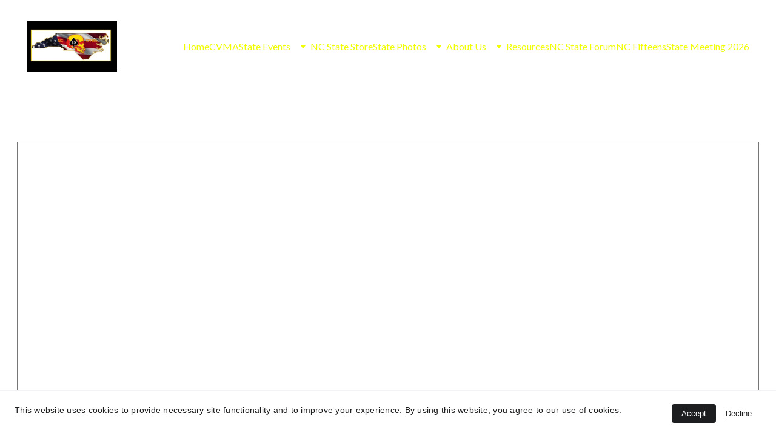

--- FILE ---
content_type: application/javascript
request_url: https://cdn.amplitude.com/engagement-browser/prod/split/bcf25471b258564574b272d185dfd511e35fbc5d-chunk-KJ4MWGJB.js
body_size: 185
content:
import{d as t}from"./bcf25471b258564574b272d185dfd511e35fbc5d-chunk-XJVJKIQK.js";import{X as m,c as f,f as o}from"./bcf25471b258564574b272d185dfd511e35fbc5d-chunk-UNGY7PLY.js";var u=f(o()),c=e=>{let{messageBus:r}=m(),[d,i]=(0,u.useState)(()=>e?t(e):void 0);return(0,u.useEffect)(()=>{if(!e){i(void 0);return}i(n=>n&&n.isConnected?n:t(e));let a=()=>{i(n=>n&&n.isConnected?n:t(e))};return r.subscribe("dom_mutation",a,`card_element_watcher_${e}`),()=>{r.unsubscribe("dom_mutation",`card_element_watcher_${e}`)}},[e,r]),d};export{c as a};
